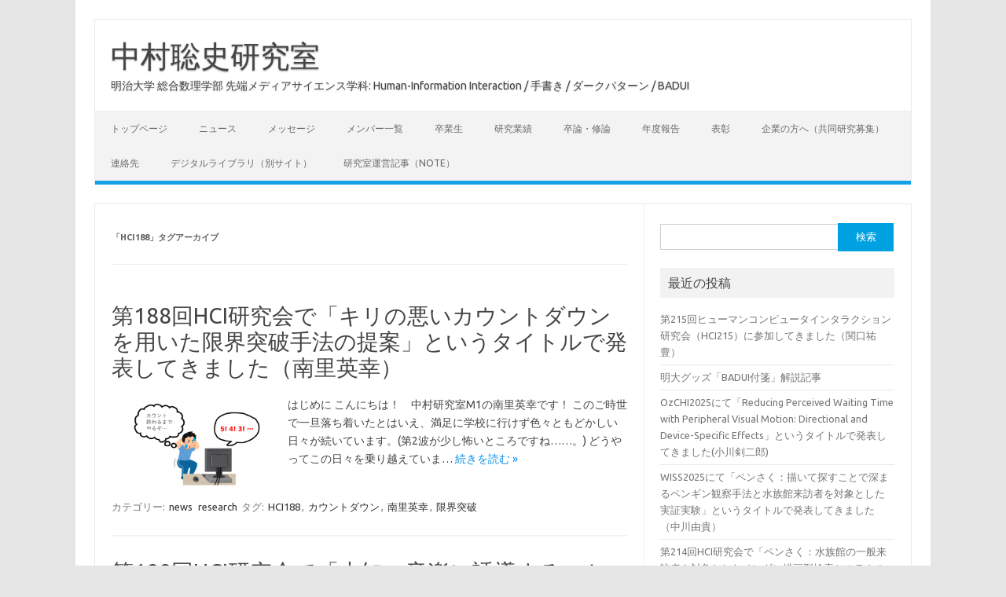

--- FILE ---
content_type: text/html; charset=UTF-8
request_url: https://nkmr-lab.org/tag/hci188
body_size: 10618
content:
<!DOCTYPE html>
<!--[if IE 7]>
<html class="ie ie7" lang="ja">
<![endif]-->
<!--[if IE 8]>
<html class="ie ie8" lang="ja">
<![endif]-->
<!--[if !(IE 7) | !(IE 8)  ]><!-->
<html lang="ja">
<!--<![endif]-->
<head>
<meta charset="UTF-8">
<meta name="viewport" content="width=device-width, initial-scale=1">
<link rel="profile" href="http://gmpg.org/xfn/11">
<link rel="pingback" href="https://nkmr-lab.org/xmlrpc.php" />
<!--[if lt IE 9]>
<script src="https://nkmr-lab.org/wp-content/themes/iconic-one/js/html5.js" type="text/javascript"></script>
<![endif]-->
<title>HCI188 &#8211; 中村聡史研究室</title>
<meta name='robots' content='max-image-preview:large' />
<link rel='dns-prefetch' href='//fonts.googleapis.com' />
<link rel="alternate" type="application/rss+xml" title="中村聡史研究室 &raquo; フィード" href="https://nkmr-lab.org/feed" />
<link rel="alternate" type="application/rss+xml" title="中村聡史研究室 &raquo; コメントフィード" href="https://nkmr-lab.org/comments/feed" />
<link rel="alternate" type="application/rss+xml" title="中村聡史研究室 &raquo; HCI188 タグのフィード" href="https://nkmr-lab.org/tag/hci188/feed" />
<style id='wp-img-auto-sizes-contain-inline-css' type='text/css'>
img:is([sizes=auto i],[sizes^="auto," i]){contain-intrinsic-size:3000px 1500px}
/*# sourceURL=wp-img-auto-sizes-contain-inline-css */
</style>
<style id='wp-emoji-styles-inline-css' type='text/css'>

	img.wp-smiley, img.emoji {
		display: inline !important;
		border: none !important;
		box-shadow: none !important;
		height: 1em !important;
		width: 1em !important;
		margin: 0 0.07em !important;
		vertical-align: -0.1em !important;
		background: none !important;
		padding: 0 !important;
	}
/*# sourceURL=wp-emoji-styles-inline-css */
</style>
<style id='wp-block-library-inline-css' type='text/css'>
:root{--wp-block-synced-color:#7a00df;--wp-block-synced-color--rgb:122,0,223;--wp-bound-block-color:var(--wp-block-synced-color);--wp-editor-canvas-background:#ddd;--wp-admin-theme-color:#007cba;--wp-admin-theme-color--rgb:0,124,186;--wp-admin-theme-color-darker-10:#006ba1;--wp-admin-theme-color-darker-10--rgb:0,107,160.5;--wp-admin-theme-color-darker-20:#005a87;--wp-admin-theme-color-darker-20--rgb:0,90,135;--wp-admin-border-width-focus:2px}@media (min-resolution:192dpi){:root{--wp-admin-border-width-focus:1.5px}}.wp-element-button{cursor:pointer}:root .has-very-light-gray-background-color{background-color:#eee}:root .has-very-dark-gray-background-color{background-color:#313131}:root .has-very-light-gray-color{color:#eee}:root .has-very-dark-gray-color{color:#313131}:root .has-vivid-green-cyan-to-vivid-cyan-blue-gradient-background{background:linear-gradient(135deg,#00d084,#0693e3)}:root .has-purple-crush-gradient-background{background:linear-gradient(135deg,#34e2e4,#4721fb 50%,#ab1dfe)}:root .has-hazy-dawn-gradient-background{background:linear-gradient(135deg,#faaca8,#dad0ec)}:root .has-subdued-olive-gradient-background{background:linear-gradient(135deg,#fafae1,#67a671)}:root .has-atomic-cream-gradient-background{background:linear-gradient(135deg,#fdd79a,#004a59)}:root .has-nightshade-gradient-background{background:linear-gradient(135deg,#330968,#31cdcf)}:root .has-midnight-gradient-background{background:linear-gradient(135deg,#020381,#2874fc)}:root{--wp--preset--font-size--normal:16px;--wp--preset--font-size--huge:42px}.has-regular-font-size{font-size:1em}.has-larger-font-size{font-size:2.625em}.has-normal-font-size{font-size:var(--wp--preset--font-size--normal)}.has-huge-font-size{font-size:var(--wp--preset--font-size--huge)}.has-text-align-center{text-align:center}.has-text-align-left{text-align:left}.has-text-align-right{text-align:right}.has-fit-text{white-space:nowrap!important}#end-resizable-editor-section{display:none}.aligncenter{clear:both}.items-justified-left{justify-content:flex-start}.items-justified-center{justify-content:center}.items-justified-right{justify-content:flex-end}.items-justified-space-between{justify-content:space-between}.screen-reader-text{border:0;clip-path:inset(50%);height:1px;margin:-1px;overflow:hidden;padding:0;position:absolute;width:1px;word-wrap:normal!important}.screen-reader-text:focus{background-color:#ddd;clip-path:none;color:#444;display:block;font-size:1em;height:auto;left:5px;line-height:normal;padding:15px 23px 14px;text-decoration:none;top:5px;width:auto;z-index:100000}html :where(.has-border-color){border-style:solid}html :where([style*=border-top-color]){border-top-style:solid}html :where([style*=border-right-color]){border-right-style:solid}html :where([style*=border-bottom-color]){border-bottom-style:solid}html :where([style*=border-left-color]){border-left-style:solid}html :where([style*=border-width]){border-style:solid}html :where([style*=border-top-width]){border-top-style:solid}html :where([style*=border-right-width]){border-right-style:solid}html :where([style*=border-bottom-width]){border-bottom-style:solid}html :where([style*=border-left-width]){border-left-style:solid}html :where(img[class*=wp-image-]){height:auto;max-width:100%}:where(figure){margin:0 0 1em}html :where(.is-position-sticky){--wp-admin--admin-bar--position-offset:var(--wp-admin--admin-bar--height,0px)}@media screen and (max-width:600px){html :where(.is-position-sticky){--wp-admin--admin-bar--position-offset:0px}}

/*# sourceURL=wp-block-library-inline-css */
</style><style id='global-styles-inline-css' type='text/css'>
:root{--wp--preset--aspect-ratio--square: 1;--wp--preset--aspect-ratio--4-3: 4/3;--wp--preset--aspect-ratio--3-4: 3/4;--wp--preset--aspect-ratio--3-2: 3/2;--wp--preset--aspect-ratio--2-3: 2/3;--wp--preset--aspect-ratio--16-9: 16/9;--wp--preset--aspect-ratio--9-16: 9/16;--wp--preset--color--black: #000000;--wp--preset--color--cyan-bluish-gray: #abb8c3;--wp--preset--color--white: #ffffff;--wp--preset--color--pale-pink: #f78da7;--wp--preset--color--vivid-red: #cf2e2e;--wp--preset--color--luminous-vivid-orange: #ff6900;--wp--preset--color--luminous-vivid-amber: #fcb900;--wp--preset--color--light-green-cyan: #7bdcb5;--wp--preset--color--vivid-green-cyan: #00d084;--wp--preset--color--pale-cyan-blue: #8ed1fc;--wp--preset--color--vivid-cyan-blue: #0693e3;--wp--preset--color--vivid-purple: #9b51e0;--wp--preset--gradient--vivid-cyan-blue-to-vivid-purple: linear-gradient(135deg,rgb(6,147,227) 0%,rgb(155,81,224) 100%);--wp--preset--gradient--light-green-cyan-to-vivid-green-cyan: linear-gradient(135deg,rgb(122,220,180) 0%,rgb(0,208,130) 100%);--wp--preset--gradient--luminous-vivid-amber-to-luminous-vivid-orange: linear-gradient(135deg,rgb(252,185,0) 0%,rgb(255,105,0) 100%);--wp--preset--gradient--luminous-vivid-orange-to-vivid-red: linear-gradient(135deg,rgb(255,105,0) 0%,rgb(207,46,46) 100%);--wp--preset--gradient--very-light-gray-to-cyan-bluish-gray: linear-gradient(135deg,rgb(238,238,238) 0%,rgb(169,184,195) 100%);--wp--preset--gradient--cool-to-warm-spectrum: linear-gradient(135deg,rgb(74,234,220) 0%,rgb(151,120,209) 20%,rgb(207,42,186) 40%,rgb(238,44,130) 60%,rgb(251,105,98) 80%,rgb(254,248,76) 100%);--wp--preset--gradient--blush-light-purple: linear-gradient(135deg,rgb(255,206,236) 0%,rgb(152,150,240) 100%);--wp--preset--gradient--blush-bordeaux: linear-gradient(135deg,rgb(254,205,165) 0%,rgb(254,45,45) 50%,rgb(107,0,62) 100%);--wp--preset--gradient--luminous-dusk: linear-gradient(135deg,rgb(255,203,112) 0%,rgb(199,81,192) 50%,rgb(65,88,208) 100%);--wp--preset--gradient--pale-ocean: linear-gradient(135deg,rgb(255,245,203) 0%,rgb(182,227,212) 50%,rgb(51,167,181) 100%);--wp--preset--gradient--electric-grass: linear-gradient(135deg,rgb(202,248,128) 0%,rgb(113,206,126) 100%);--wp--preset--gradient--midnight: linear-gradient(135deg,rgb(2,3,129) 0%,rgb(40,116,252) 100%);--wp--preset--font-size--small: 13px;--wp--preset--font-size--medium: 20px;--wp--preset--font-size--large: 36px;--wp--preset--font-size--x-large: 42px;--wp--preset--spacing--20: 0.44rem;--wp--preset--spacing--30: 0.67rem;--wp--preset--spacing--40: 1rem;--wp--preset--spacing--50: 1.5rem;--wp--preset--spacing--60: 2.25rem;--wp--preset--spacing--70: 3.38rem;--wp--preset--spacing--80: 5.06rem;--wp--preset--shadow--natural: 6px 6px 9px rgba(0, 0, 0, 0.2);--wp--preset--shadow--deep: 12px 12px 50px rgba(0, 0, 0, 0.4);--wp--preset--shadow--sharp: 6px 6px 0px rgba(0, 0, 0, 0.2);--wp--preset--shadow--outlined: 6px 6px 0px -3px rgb(255, 255, 255), 6px 6px rgb(0, 0, 0);--wp--preset--shadow--crisp: 6px 6px 0px rgb(0, 0, 0);}:where(.is-layout-flex){gap: 0.5em;}:where(.is-layout-grid){gap: 0.5em;}body .is-layout-flex{display: flex;}.is-layout-flex{flex-wrap: wrap;align-items: center;}.is-layout-flex > :is(*, div){margin: 0;}body .is-layout-grid{display: grid;}.is-layout-grid > :is(*, div){margin: 0;}:where(.wp-block-columns.is-layout-flex){gap: 2em;}:where(.wp-block-columns.is-layout-grid){gap: 2em;}:where(.wp-block-post-template.is-layout-flex){gap: 1.25em;}:where(.wp-block-post-template.is-layout-grid){gap: 1.25em;}.has-black-color{color: var(--wp--preset--color--black) !important;}.has-cyan-bluish-gray-color{color: var(--wp--preset--color--cyan-bluish-gray) !important;}.has-white-color{color: var(--wp--preset--color--white) !important;}.has-pale-pink-color{color: var(--wp--preset--color--pale-pink) !important;}.has-vivid-red-color{color: var(--wp--preset--color--vivid-red) !important;}.has-luminous-vivid-orange-color{color: var(--wp--preset--color--luminous-vivid-orange) !important;}.has-luminous-vivid-amber-color{color: var(--wp--preset--color--luminous-vivid-amber) !important;}.has-light-green-cyan-color{color: var(--wp--preset--color--light-green-cyan) !important;}.has-vivid-green-cyan-color{color: var(--wp--preset--color--vivid-green-cyan) !important;}.has-pale-cyan-blue-color{color: var(--wp--preset--color--pale-cyan-blue) !important;}.has-vivid-cyan-blue-color{color: var(--wp--preset--color--vivid-cyan-blue) !important;}.has-vivid-purple-color{color: var(--wp--preset--color--vivid-purple) !important;}.has-black-background-color{background-color: var(--wp--preset--color--black) !important;}.has-cyan-bluish-gray-background-color{background-color: var(--wp--preset--color--cyan-bluish-gray) !important;}.has-white-background-color{background-color: var(--wp--preset--color--white) !important;}.has-pale-pink-background-color{background-color: var(--wp--preset--color--pale-pink) !important;}.has-vivid-red-background-color{background-color: var(--wp--preset--color--vivid-red) !important;}.has-luminous-vivid-orange-background-color{background-color: var(--wp--preset--color--luminous-vivid-orange) !important;}.has-luminous-vivid-amber-background-color{background-color: var(--wp--preset--color--luminous-vivid-amber) !important;}.has-light-green-cyan-background-color{background-color: var(--wp--preset--color--light-green-cyan) !important;}.has-vivid-green-cyan-background-color{background-color: var(--wp--preset--color--vivid-green-cyan) !important;}.has-pale-cyan-blue-background-color{background-color: var(--wp--preset--color--pale-cyan-blue) !important;}.has-vivid-cyan-blue-background-color{background-color: var(--wp--preset--color--vivid-cyan-blue) !important;}.has-vivid-purple-background-color{background-color: var(--wp--preset--color--vivid-purple) !important;}.has-black-border-color{border-color: var(--wp--preset--color--black) !important;}.has-cyan-bluish-gray-border-color{border-color: var(--wp--preset--color--cyan-bluish-gray) !important;}.has-white-border-color{border-color: var(--wp--preset--color--white) !important;}.has-pale-pink-border-color{border-color: var(--wp--preset--color--pale-pink) !important;}.has-vivid-red-border-color{border-color: var(--wp--preset--color--vivid-red) !important;}.has-luminous-vivid-orange-border-color{border-color: var(--wp--preset--color--luminous-vivid-orange) !important;}.has-luminous-vivid-amber-border-color{border-color: var(--wp--preset--color--luminous-vivid-amber) !important;}.has-light-green-cyan-border-color{border-color: var(--wp--preset--color--light-green-cyan) !important;}.has-vivid-green-cyan-border-color{border-color: var(--wp--preset--color--vivid-green-cyan) !important;}.has-pale-cyan-blue-border-color{border-color: var(--wp--preset--color--pale-cyan-blue) !important;}.has-vivid-cyan-blue-border-color{border-color: var(--wp--preset--color--vivid-cyan-blue) !important;}.has-vivid-purple-border-color{border-color: var(--wp--preset--color--vivid-purple) !important;}.has-vivid-cyan-blue-to-vivid-purple-gradient-background{background: var(--wp--preset--gradient--vivid-cyan-blue-to-vivid-purple) !important;}.has-light-green-cyan-to-vivid-green-cyan-gradient-background{background: var(--wp--preset--gradient--light-green-cyan-to-vivid-green-cyan) !important;}.has-luminous-vivid-amber-to-luminous-vivid-orange-gradient-background{background: var(--wp--preset--gradient--luminous-vivid-amber-to-luminous-vivid-orange) !important;}.has-luminous-vivid-orange-to-vivid-red-gradient-background{background: var(--wp--preset--gradient--luminous-vivid-orange-to-vivid-red) !important;}.has-very-light-gray-to-cyan-bluish-gray-gradient-background{background: var(--wp--preset--gradient--very-light-gray-to-cyan-bluish-gray) !important;}.has-cool-to-warm-spectrum-gradient-background{background: var(--wp--preset--gradient--cool-to-warm-spectrum) !important;}.has-blush-light-purple-gradient-background{background: var(--wp--preset--gradient--blush-light-purple) !important;}.has-blush-bordeaux-gradient-background{background: var(--wp--preset--gradient--blush-bordeaux) !important;}.has-luminous-dusk-gradient-background{background: var(--wp--preset--gradient--luminous-dusk) !important;}.has-pale-ocean-gradient-background{background: var(--wp--preset--gradient--pale-ocean) !important;}.has-electric-grass-gradient-background{background: var(--wp--preset--gradient--electric-grass) !important;}.has-midnight-gradient-background{background: var(--wp--preset--gradient--midnight) !important;}.has-small-font-size{font-size: var(--wp--preset--font-size--small) !important;}.has-medium-font-size{font-size: var(--wp--preset--font-size--medium) !important;}.has-large-font-size{font-size: var(--wp--preset--font-size--large) !important;}.has-x-large-font-size{font-size: var(--wp--preset--font-size--x-large) !important;}
/*# sourceURL=global-styles-inline-css */
</style>

<style id='classic-theme-styles-inline-css' type='text/css'>
/*! This file is auto-generated */
.wp-block-button__link{color:#fff;background-color:#32373c;border-radius:9999px;box-shadow:none;text-decoration:none;padding:calc(.667em + 2px) calc(1.333em + 2px);font-size:1.125em}.wp-block-file__button{background:#32373c;color:#fff;text-decoration:none}
/*# sourceURL=/wp-includes/css/classic-themes.min.css */
</style>
<link rel='stylesheet' id='themonic-fonts-css' href='https://fonts.googleapis.com/css?family=Ubuntu%3A400%2C700&#038;subset=latin%2Clatin-ext' type='text/css' media='all' />
<link rel='stylesheet' id='themonic-style-css' href='https://nkmr-lab.org/wp-content/themes/iconic-one/style.css?ver=2.4' type='text/css' media='all' />
<link rel='stylesheet' id='custom-style-css' href='https://nkmr-lab.org/wp-content/themes/iconic-one/custom.css?ver=6.9' type='text/css' media='all' />
<link rel="https://api.w.org/" href="https://nkmr-lab.org/wp-json/" /><link rel="alternate" title="JSON" type="application/json" href="https://nkmr-lab.org/wp-json/wp/v2/tags/486" /><link rel="EditURI" type="application/rsd+xml" title="RSD" href="https://nkmr-lab.org/xmlrpc.php?rsd" />
<meta name="generator" content="WordPress 6.9" />
<link rel="icon" href="https://nkmr-lab.org/wp-content/uploads/2016/04/cropped-HIImark3_BW_S-1-32x32.jpg" sizes="32x32" />
<link rel="icon" href="https://nkmr-lab.org/wp-content/uploads/2016/04/cropped-HIImark3_BW_S-1-192x192.jpg" sizes="192x192" />
<link rel="apple-touch-icon" href="https://nkmr-lab.org/wp-content/uploads/2016/04/cropped-HIImark3_BW_S-1-180x180.jpg" />
<meta name="msapplication-TileImage" content="https://nkmr-lab.org/wp-content/uploads/2016/04/cropped-HIImark3_BW_S-1-270x270.jpg" />
</head>
<body class="archive tag tag-hci188 tag-486 wp-theme-iconic-one custom-font-enabled hfeed">
<div id="page" class="site">
	<a class="skip-link screen-reader-text" href="#main" title="コンテンツへスキップ">コンテンツへスキップ</a>
	<header id="masthead" class="site-header" role="banner">
					<div class="io-title-description">
			<a href="https://nkmr-lab.org/" title="中村聡史研究室" rel="home">中村聡史研究室</a>
				<br .../> 
								 <div class="site-description">明治大学 総合数理学部 先端メディアサイエンス学科: Human-Information Interaction / 手書き / ダークパターン / BADUI</div>
						</div>
			
		
		<nav id="site-navigation" class="themonic-nav" role="navigation">
		<button class="menu-toggle" aria-controls="menu-top" aria-expanded="false">Menu<label class="iomenu">
  <div class="iolines"></div>
  <div class="iolines"></div>
  <div class="iolines"></div>
</label></button>
			<ul id="menu-top" class="nav-menu"><li id="menu-item-54" class="menu-item menu-item-type-custom menu-item-object-custom menu-item-home menu-item-54"><a href="http://nkmr-lab.org/">トップページ</a></li>
<li id="menu-item-55" class="menu-item menu-item-type-taxonomy menu-item-object-category menu-item-55"><a href="https://nkmr-lab.org/category/news">ニュース</a></li>
<li id="menu-item-1828" class="menu-item menu-item-type-post_type menu-item-object-page menu-item-1828"><a href="https://nkmr-lab.org/message">メッセージ</a></li>
<li id="menu-item-163" class="menu-item menu-item-type-post_type menu-item-object-page menu-item-163"><a href="https://nkmr-lab.org/members">メンバー一覧</a></li>
<li id="menu-item-3795" class="menu-item menu-item-type-taxonomy menu-item-object-category menu-item-3795"><a href="https://nkmr-lab.org/category/obog">卒業生</a></li>
<li id="menu-item-302" class="menu-item menu-item-type-post_type menu-item-object-page menu-item-302"><a href="https://nkmr-lab.org/publications">研究業績</a></li>
<li id="menu-item-4849" class="menu-item menu-item-type-post_type menu-item-object-page menu-item-4849"><a href="https://nkmr-lab.org/thesis">卒論・修論</a></li>
<li id="menu-item-12449" class="menu-item menu-item-type-taxonomy menu-item-object-category menu-item-12449"><a href="https://nkmr-lab.org/category/summary">年度報告</a></li>
<li id="menu-item-51" class="menu-item menu-item-type-post_type menu-item-object-page menu-item-51"><a href="https://nkmr-lab.org/awards">表彰</a></li>
<li id="menu-item-6971" class="menu-item menu-item-type-post_type menu-item-object-page menu-item-6971"><a href="https://nkmr-lab.org/collaboration">企業の方へ（共同研究募集）</a></li>
<li id="menu-item-53" class="menu-item menu-item-type-post_type menu-item-object-page menu-item-53"><a href="https://nkmr-lab.org/contact">連絡先</a></li>
<li id="menu-item-5833" class="menu-item menu-item-type-custom menu-item-object-custom menu-item-5833"><a href="https://dl.nkmr-lab.org">デジタルライブラリ（別サイト）</a></li>
<li id="menu-item-13581" class="menu-item menu-item-type-custom menu-item-object-custom menu-item-13581"><a href="https://note.com/nkmr/m/m1e776a5aa1de">研究室運営記事（note）</a></li>
</ul>		</nav><!-- #site-navigation -->
		<div class="clear"></div>
	</header><!-- #masthead -->
<div id="main" class="wrapper">
	<section id="primary" class="site-content">
		<div id="content" role="main">

					<header class="archive-header">
				<h1 class="archive-title">「<span>HCI188</span>」タグアーカイブ</h1>

						</header><!-- .archive-header -->

			
	<article id="post-6901" class="post-6901 post type-post status-publish format-standard has-post-thumbnail hentry category-news category-research tag-hci188 tag-491 tag-354 tag-490">
				<header class="entry-header">
						<h2 class="entry-title">
				<a href="https://nkmr-lab.org/news/hci188_countdown_nanri.html" title="第188回HCI研究会で「キリの悪いカウントダウンを用いた限界突破手法の提案」というタイトルで発表してきました（南里英幸） へのパーマリンク" rel="bookmark">第188回HCI研究会で「キリの悪いカウントダウンを用いた限界突破手法の提案」というタイトルで発表してきました（南里英幸）</a>
			</h2>
											
		</header><!-- .entry-header -->

									<div class="entry-summary">
				<!-- Ico nic One home page thumbnail with custom excerpt -->
			<div class="excerpt-thumb">
							<a href="https://nkmr-lab.org/news/hci188_countdown_nanri.html" title="第188回HCI研究会で「キリの悪いカウントダウンを用いた限界突破手法の提案」というタイトルで発表してきました（南里英幸） へのパーマリンク" rel="bookmark">
									<img width="200" height="113" src="https://nkmr-lab.org/wp-content/uploads/2020/06/hci188-nanri.png" class="alignleft wp-post-image" alt="" decoding="async" srcset="https://nkmr-lab.org/wp-content/uploads/2020/06/hci188-nanri.png 1280w, https://nkmr-lab.org/wp-content/uploads/2020/06/hci188-nanri-300x169.png 300w, https://nkmr-lab.org/wp-content/uploads/2020/06/hci188-nanri-768x432.png 768w, https://nkmr-lab.org/wp-content/uploads/2020/06/hci188-nanri-1024x576.png 1024w" sizes="(max-width: 200px) 100vw, 200px" />								</a>
					</div>
			<p>はじめに こんにちは！　中村研究室M1の南里英幸です！ このご時世で一旦落ち着いたとはいえ、満足に学校に行けず色々ともどかしい日々が続いています。(第2波が少し怖いところですね……。) どうやってこの日々を乗り越えていま… <span class="read-more"><a href="https://nkmr-lab.org/news/hci188_countdown_nanri.html">続きを読む &raquo;</a></span></p>
		</div><!-- .entry-summary -->
			
				
	<footer class="entry-meta">
					<span>カテゴリー: <a href="https://nkmr-lab.org/category/news" rel="category tag">news</a> <a href="https://nkmr-lab.org/category/research" rel="category tag">research</a></span>
								<span>タグ: <a href="https://nkmr-lab.org/tag/hci188" rel="tag">HCI188</a>, <a href="https://nkmr-lab.org/tag/%e3%82%ab%e3%82%a6%e3%83%b3%e3%83%88%e3%83%80%e3%82%a6%e3%83%b3" rel="tag">カウントダウン</a>, <a href="https://nkmr-lab.org/tag/%e5%8d%97%e9%87%8c%e8%8b%b1%e5%b9%b8" rel="tag">南里英幸</a>, <a href="https://nkmr-lab.org/tag/%e9%99%90%e7%95%8c%e7%aa%81%e7%a0%b4" rel="tag">限界突破</a></span>
			
           						</footer><!-- .entry-meta -->
	</article><!-- #post -->

	<article id="post-6883" class="post-6883 post type-post status-publish format-standard has-post-thumbnail hentry category-news category-research tag-hci188 tag-hci tag-489 tag-487 tag-253 tag-488 tag-318 tag-32">
				<header class="entry-header">
						<h2 class="entry-title">
				<a href="https://nkmr-lab.org/news/hci188_recommen_nonaka.html" title="第188回HCI研究会で「未知の音楽に誘導することを目的とした分岐型人力音楽推薦手法の提案」というタイトルで発表してきました（野中滉介） へのパーマリンク" rel="bookmark">第188回HCI研究会で「未知の音楽に誘導することを目的とした分岐型人力音楽推薦手法の提案」というタイトルで発表してきました（野中滉介）</a>
			</h2>
											
		</header><!-- .entry-header -->

									<div class="entry-summary">
				<!-- Ico nic One home page thumbnail with custom excerpt -->
			<div class="excerpt-thumb">
							<a href="https://nkmr-lab.org/news/hci188_recommen_nonaka.html" title="第188回HCI研究会で「未知の音楽に誘導することを目的とした分岐型人力音楽推薦手法の提案」というタイトルで発表してきました（野中滉介） へのパーマリンク" rel="bookmark">
									<img width="200" height="83" src="https://nkmr-lab.org/wp-content/uploads/2020/06/51d011de85030166ebe92fde149b8d39.png" class="alignleft wp-post-image" alt="" decoding="async" srcset="https://nkmr-lab.org/wp-content/uploads/2020/06/51d011de85030166ebe92fde149b8d39.png 1208w, https://nkmr-lab.org/wp-content/uploads/2020/06/51d011de85030166ebe92fde149b8d39-300x125.png 300w, https://nkmr-lab.org/wp-content/uploads/2020/06/51d011de85030166ebe92fde149b8d39-768x320.png 768w, https://nkmr-lab.org/wp-content/uploads/2020/06/51d011de85030166ebe92fde149b8d39-1024x427.png 1024w" sizes="(max-width: 200px) 100vw, 200px" />								</a>
					</div>
			<p>はじめに こんにちは，中村研究室M1の野中滉介です． まだまだ出掛けられない日が続きそうですね&#8230;皆さんはおうち時間でなにをしてお過ごしでしょうか？ さて，コロナウィルスの影響でオンライン開催となってしまいまし… <span class="read-more"><a href="https://nkmr-lab.org/news/hci188_recommen_nonaka.html">続きを読む &raquo;</a></span></p>
		</div><!-- .entry-summary -->
			
				
	<footer class="entry-meta">
					<span>カテゴリー: <a href="https://nkmr-lab.org/category/news" rel="category tag">news</a> <a href="https://nkmr-lab.org/category/research" rel="category tag">research</a></span>
								<span>タグ: <a href="https://nkmr-lab.org/tag/hci188" rel="tag">HCI188</a>, <a href="https://nkmr-lab.org/tag/hci%e7%a0%94%e7%a9%b6%e4%bc%9a" rel="tag">HCI研究会</a>, <a href="https://nkmr-lab.org/tag/%e4%ba%ba%e5%8a%9b" rel="tag">人力</a>, <a href="https://nkmr-lab.org/tag/%e4%ba%ba%e6%89%8b" rel="tag">人手</a>, <a href="https://nkmr-lab.org/tag/%e6%8e%a8%e8%96%a6" rel="tag">推薦</a>, <a href="https://nkmr-lab.org/tag/%e6%b2%bc" rel="tag">沼</a>, <a href="https://nkmr-lab.org/tag/%e9%87%8e%e4%b8%ad%e6%bb%89%e4%bb%8b" rel="tag">野中滉介</a>, <a href="https://nkmr-lab.org/tag/%e9%9f%b3%e6%a5%bd" rel="tag">音楽</a></span>
			
           						</footer><!-- .entry-meta -->
	</article><!-- #post -->

		
		</div><!-- #content -->
	</section><!-- #primary -->


		
	 		<div id="secondary" class="widget-area" role="complementary">
			<div class="widget widget_search">
				<form role="search" method="get" id="searchform" class="searchform" action="https://nkmr-lab.org/">
				<div>
					<label class="screen-reader-text" for="s">検索:</label>
					<input type="text" value="" name="s" id="s" />
					<input type="submit" id="searchsubmit" value="検索" />
				</div>
			</form>			</div>
			<div class="widget widget_recent_entries">
				<p class="widget-title">最近の投稿</p>
				<ul>	<li><a href='https://nkmr-lab.org/news/hci215_participate_sekiguchi.html'>第215回ヒューマンコンピュータインタラクション研究会（HCI215）に参加してきました（関口祐豊）</a></li>
	<li><a href='https://nkmr-lab.org/news/badui_goods.html'>明大グッズ「BADUI付箋」解説記事</a></li>
	<li><a href='https://nkmr-lab.org/news/ozchi2025_ogawa.html'>OzCHI2025にて「Reducing Perceived Waiting Time with Peripheral Visual Motion: Directional and Device-Specific Effects」というタイトルで発表してきました(小川剣二郎)</a></li>
	<li><a href='https://nkmr-lab.org/news/wiss2025_nakagawa_pensaku.html'>WISS2025にて「ペンさく：描いて探すことで深まるペンギン観察手法と水族館来訪者を対象とした実証実験」というタイトルで発表してきました（中川由貴）</a></li>
	<li><a href='https://nkmr-lab.org/news/hci214_nakagawa_pensaku.html'>第214回HCI研究会で「ペンさく：水族館の一般来訪者を対象としたペンギン描画型検索システムの実地検証」というタイトルで発表してきました（中川由貴）</a></li>
</ul>
			</div>
			<div class="widget widget_pages">
			<p class="widget-title">固定ページ</p>
          <ul><li class="page_item page-item-47"><a href="https://nkmr-lab.org/awards">Awards</a></li>
<li class="page_item page-item-6769"><a href="https://nkmr-lab.org/collaboration">Collaboration</a></li>
<li class="page_item page-item-40"><a href="https://nkmr-lab.org/contact">Contact</a></li>
<li class="page_item page-item-7112"><a href="https://nkmr-lab.org/event">event</a></li>
<li class="page_item page-item-49"><a href="https://nkmr-lab.org/funds">Funds</a></li>
<li class="page_item page-item-7105"><a href="https://nkmr-lab.org/interview">interview</a></li>
<li class="page_item page-item-161"><a href="https://nkmr-lab.org/members">Members</a></li>
<li class="page_item page-item-1354"><a href="https://nkmr-lab.org/message">Message</a></li>
<li class="page_item page-item-1021"><a href="https://nkmr-lab.org/projects">Projects</a></li>
<li class="page_item page-item-298"><a href="https://nkmr-lab.org/publications">Publications</a></li>
<li class="page_item page-item-4846"><a href="https://nkmr-lab.org/thesis">Thesis</a></li>
<li class="page_item page-item-7115"><a href="https://nkmr-lab.org/welcome">welcome</a></li>
<li class="page_item page-item-11324"><a href="https://nkmr-lab.org/%e3%83%97%e3%83%a9%e3%82%a4%e3%83%90%e3%82%b7%e3%83%bc%e3%83%9d%e3%83%aa%e3%82%b7%e3%83%bc">プライバシーポリシー</a></li>
<li class="page_item page-item-1150"><a href="https://nkmr-lab.org/">中村聡史研究室へようこそ</a></li>
</ul>
      </div>
	  
	  <div class="widget widget_tag_cloud">
       <p class="widget-title">タグクラウド</p>
        <a href="https://nkmr-lab.org/tag/b3" class="tag-cloud-link tag-link-22 tag-link-position-1" style="font-size: 13.194444444444px;" aria-label="b3 (30個の項目)">b3</a>
<a href="https://nkmr-lab.org/tag/b4" class="tag-cloud-link tag-link-97 tag-link-position-2" style="font-size: 11.111111111111px;" aria-label="b4 (21個の項目)">b4</a>
<a href="https://nkmr-lab.org/tag/ec%e7%a0%94%e7%a9%b6%e4%bc%9a" class="tag-cloud-link tag-link-182 tag-link-position-3" style="font-size: 10px;" aria-label="EC研究会 (17個の項目)">EC研究会</a>
<a href="https://nkmr-lab.org/tag/gn%e7%a0%94%e7%a9%b6%e4%bc%9a" class="tag-cloud-link tag-link-189 tag-link-position-4" style="font-size: 11.111111111111px;" aria-label="GN研究会 (21個の項目)">GN研究会</a>
<a href="https://nkmr-lab.org/tag/hci" class="tag-cloud-link tag-link-27 tag-link-position-5" style="font-size: 11.111111111111px;" aria-label="hci (21個の項目)">hci</a>
<a href="https://nkmr-lab.org/tag/hci%e7%a0%94%e7%a9%b6%e4%bc%9a" class="tag-cloud-link tag-link-127 tag-link-position-6" style="font-size: 20px;" aria-label="HCI研究会 (94個の項目)">HCI研究会</a>
<a href="https://nkmr-lab.org/tag/m1" class="tag-cloud-link tag-link-207 tag-link-position-7" style="font-size: 11.388888888889px;" aria-label="m1 (22個の項目)">m1</a>
<a href="https://nkmr-lab.org/tag/news" class="tag-cloud-link tag-link-101 tag-link-position-8" style="font-size: 13.75px;" aria-label="news (33個の項目)">news</a>
<a href="https://nkmr-lab.org/tag/research" class="tag-cloud-link tag-link-28 tag-link-position-9" style="font-size: 15.416666666667px;" aria-label="research (44個の項目)">research</a>
<a href="https://nkmr-lab.org/tag/%e3%82%b3%e3%83%9f%e3%83%83%e3%82%af" class="tag-cloud-link tag-link-188 tag-link-position-10" style="font-size: 10.833333333333px;" aria-label="コミック (20個の項目)">コミック</a>
<a href="https://nkmr-lab.org/tag/%e3%82%b3%e3%83%9f%e3%83%83%e3%82%af%e5%b7%a5%e5%ad%a6" class="tag-cloud-link tag-link-99 tag-link-position-11" style="font-size: 10.833333333333px;" aria-label="コミック工学 (20個の項目)">コミック工学</a>
<a href="https://nkmr-lab.org/tag/%e4%b8%ad%e5%b7%9d%e7%94%b1%e8%b2%b4" class="tag-cloud-link tag-link-585 tag-link-position-12" style="font-size: 11.944444444444px;" aria-label="中川由貴 (24個の項目)">中川由貴</a>
<a href="https://nkmr-lab.org/tag/%e4%bd%90%e8%97%a4%e5%89%a3%e5%a4%aa" class="tag-cloud-link tag-link-48 tag-link-position-13" style="font-size: 10.833333333333px;" aria-label="佐藤剣太 (20個の項目)">佐藤剣太</a>
<a href="https://nkmr-lab.org/tag/%e4%bf%ae%e4%ba%86%e7%94%9f" class="tag-cloud-link tag-link-372 tag-link-position-14" style="font-size: 15.694444444444px;" aria-label="修了生 (46個の項目)">修了生</a>
<a href="https://nkmr-lab.org/tag/%e4%bf%ae%e5%a3%ab" class="tag-cloud-link tag-link-373 tag-link-position-15" style="font-size: 15.277777777778px;" aria-label="修士 (43個の項目)">修士</a>
<a href="https://nkmr-lab.org/tag/%e5%8d%92%e6%a5%ad%e7%94%9f" class="tag-cloud-link tag-link-263 tag-link-position-16" style="font-size: 17.361111111111px;" aria-label="卒業生 (60個の項目)">卒業生</a>
<a href="https://nkmr-lab.org/tag/%e5%8f%82%e5%8a%a0%e5%a0%b1%e5%91%8a" class="tag-cloud-link tag-link-35 tag-link-position-17" style="font-size: 15.972222222222px;" aria-label="参加報告 (48個の項目)">参加報告</a>
<a href="https://nkmr-lab.org/tag/%e5%8f%88%e5%90%89%e5%ba%b7%e7%b6%b1" class="tag-cloud-link tag-link-160 tag-link-position-18" style="font-size: 11.388888888889px;" aria-label="又吉康綱 (22個の項目)">又吉康綱</a>
<a href="https://nkmr-lab.org/tag/%e5%90%88%e5%90%8c%e7%a0%94%e7%a9%b6%e4%bc%9a" class="tag-cloud-link tag-link-107 tag-link-position-19" style="font-size: 10.833333333333px;" aria-label="合同研究会 (20個の項目)">合同研究会</a>
<a href="https://nkmr-lab.org/tag/%e5%a4%a7%e9%87%8e%e7%9b%b4%e7%b4%80" class="tag-cloud-link tag-link-68 tag-link-position-20" style="font-size: 10px;" aria-label="大野直紀 (17個の項目)">大野直紀</a>
<a href="https://nkmr-lab.org/tag/%e5%b1%b1%e6%b5%a6%e7%a5%90%e6%98%8e" class="tag-cloud-link tag-link-123 tag-link-position-21" style="font-size: 11.666666666667px;" aria-label="山浦祐明 (23個の項目)">山浦祐明</a>
<a href="https://nkmr-lab.org/tag/%e6%89%8b%e6%9b%b8%e3%81%8d" class="tag-cloud-link tag-link-136 tag-link-position-22" style="font-size: 13.472222222222px;" aria-label="手書き (31個の項目)">手書き</a>
<a href="https://nkmr-lab.org/tag/%e6%96%89%e8%97%a4%e7%b5%a2%e5%9f%ba" class="tag-cloud-link tag-link-124 tag-link-position-23" style="font-size: 12.361111111111px;" aria-label="斉藤絢基 (26個の項目)">斉藤絢基</a>
<a href="https://nkmr-lab.org/tag/%e6%96%b0%e7%b4%8d%e7%9c%9f%e6%ac%a1%e9%83%8e" class="tag-cloud-link tag-link-40 tag-link-position-24" style="font-size: 11.944444444444px;" aria-label="新納真次郎 (24個の項目)">新納真次郎</a>
<a href="https://nkmr-lab.org/tag/%e6%9d%be%e4%ba%95%e5%95%93%e5%8f%b8" class="tag-cloud-link tag-link-69 tag-link-position-25" style="font-size: 10.277777777778px;" aria-label="松井啓司 (18個の項目)">松井啓司</a>
<a href="https://nkmr-lab.org/tag/%e6%9d%be%e7%94%b0%e6%bb%89%e5%b9%b3" class="tag-cloud-link tag-link-59 tag-link-position-26" style="font-size: 11.666666666667px;" aria-label="松田滉平 (23個の項目)">松田滉平</a>
<a href="https://nkmr-lab.org/tag/%e7%89%a7%e8%89%af%e6%a8%b9" class="tag-cloud-link tag-link-55 tag-link-position-27" style="font-size: 10.833333333333px;" aria-label="牧良樹 (20個の項目)">牧良樹</a>
<a href="https://nkmr-lab.org/tag/%e7%94%b0%e5%b3%b6%e4%b8%80%e6%a8%b9" class="tag-cloud-link tag-link-73 tag-link-position-28" style="font-size: 10.555555555556px;" aria-label="田島一樹 (19個の項目)">田島一樹</a>
<a href="https://nkmr-lab.org/tag/%e7%99%ba%e8%a1%a8%e5%a0%b1%e5%91%8a" class="tag-cloud-link tag-link-54 tag-link-position-29" style="font-size: 13.194444444444px;" aria-label="発表報告 (30個の項目)">発表報告</a>
<a href="https://nkmr-lab.org/tag/%e7%a0%94%e7%a9%b6" class="tag-cloud-link tag-link-6 tag-link-position-30" style="font-size: 15.694444444444px;" aria-label="研究 (46個の項目)">研究</a>			</div>
		</div><!-- #secondary -->
		</div><!-- #main .wrapper -->
	<footer id="colophon" role="contentinfo">
		<div class="site-info">
		<div class="footercopy">custom footer text left</div>
		<div class="footercredit">明治大学 中村聡史研究室</div>
		<div class="clear"></div>
		</div><!-- .site-info -->
		</footer><!-- #colophon -->
		<div class="site-wordpress">
				<a href="https://themonic.com/iconic-one/">Iconic One</a> Theme | Powered by <a href="https://wordpress.org">Wordpress</a>
				</div><!-- .site-info -->
				<div class="clear"></div>
</div><!-- #page -->

<script type="speculationrules">
{"prefetch":[{"source":"document","where":{"and":[{"href_matches":"/*"},{"not":{"href_matches":["/wp-*.php","/wp-admin/*","/wp-content/uploads/*","/wp-content/*","/wp-content/plugins/*","/wp-content/themes/iconic-one/*","/*\\?(.+)"]}},{"not":{"selector_matches":"a[rel~=\"nofollow\"]"}},{"not":{"selector_matches":".no-prefetch, .no-prefetch a"}}]},"eagerness":"conservative"}]}
</script>
<script type="text/javascript" src="https://nkmr-lab.org/wp-content/themes/iconic-one/js/selectnav.js?ver=1.0" id="themonic-mobile-navigation-js"></script>
<script id="wp-emoji-settings" type="application/json">
{"baseUrl":"https://s.w.org/images/core/emoji/17.0.2/72x72/","ext":".png","svgUrl":"https://s.w.org/images/core/emoji/17.0.2/svg/","svgExt":".svg","source":{"concatemoji":"https://nkmr-lab.org/wp-includes/js/wp-emoji-release.min.js?ver=6.9"}}
</script>
<script type="module">
/* <![CDATA[ */
/*! This file is auto-generated */
const a=JSON.parse(document.getElementById("wp-emoji-settings").textContent),o=(window._wpemojiSettings=a,"wpEmojiSettingsSupports"),s=["flag","emoji"];function i(e){try{var t={supportTests:e,timestamp:(new Date).valueOf()};sessionStorage.setItem(o,JSON.stringify(t))}catch(e){}}function c(e,t,n){e.clearRect(0,0,e.canvas.width,e.canvas.height),e.fillText(t,0,0);t=new Uint32Array(e.getImageData(0,0,e.canvas.width,e.canvas.height).data);e.clearRect(0,0,e.canvas.width,e.canvas.height),e.fillText(n,0,0);const a=new Uint32Array(e.getImageData(0,0,e.canvas.width,e.canvas.height).data);return t.every((e,t)=>e===a[t])}function p(e,t){e.clearRect(0,0,e.canvas.width,e.canvas.height),e.fillText(t,0,0);var n=e.getImageData(16,16,1,1);for(let e=0;e<n.data.length;e++)if(0!==n.data[e])return!1;return!0}function u(e,t,n,a){switch(t){case"flag":return n(e,"\ud83c\udff3\ufe0f\u200d\u26a7\ufe0f","\ud83c\udff3\ufe0f\u200b\u26a7\ufe0f")?!1:!n(e,"\ud83c\udde8\ud83c\uddf6","\ud83c\udde8\u200b\ud83c\uddf6")&&!n(e,"\ud83c\udff4\udb40\udc67\udb40\udc62\udb40\udc65\udb40\udc6e\udb40\udc67\udb40\udc7f","\ud83c\udff4\u200b\udb40\udc67\u200b\udb40\udc62\u200b\udb40\udc65\u200b\udb40\udc6e\u200b\udb40\udc67\u200b\udb40\udc7f");case"emoji":return!a(e,"\ud83e\u1fac8")}return!1}function f(e,t,n,a){let r;const o=(r="undefined"!=typeof WorkerGlobalScope&&self instanceof WorkerGlobalScope?new OffscreenCanvas(300,150):document.createElement("canvas")).getContext("2d",{willReadFrequently:!0}),s=(o.textBaseline="top",o.font="600 32px Arial",{});return e.forEach(e=>{s[e]=t(o,e,n,a)}),s}function r(e){var t=document.createElement("script");t.src=e,t.defer=!0,document.head.appendChild(t)}a.supports={everything:!0,everythingExceptFlag:!0},new Promise(t=>{let n=function(){try{var e=JSON.parse(sessionStorage.getItem(o));if("object"==typeof e&&"number"==typeof e.timestamp&&(new Date).valueOf()<e.timestamp+604800&&"object"==typeof e.supportTests)return e.supportTests}catch(e){}return null}();if(!n){if("undefined"!=typeof Worker&&"undefined"!=typeof OffscreenCanvas&&"undefined"!=typeof URL&&URL.createObjectURL&&"undefined"!=typeof Blob)try{var e="postMessage("+f.toString()+"("+[JSON.stringify(s),u.toString(),c.toString(),p.toString()].join(",")+"));",a=new Blob([e],{type:"text/javascript"});const r=new Worker(URL.createObjectURL(a),{name:"wpTestEmojiSupports"});return void(r.onmessage=e=>{i(n=e.data),r.terminate(),t(n)})}catch(e){}i(n=f(s,u,c,p))}t(n)}).then(e=>{for(const n in e)a.supports[n]=e[n],a.supports.everything=a.supports.everything&&a.supports[n],"flag"!==n&&(a.supports.everythingExceptFlag=a.supports.everythingExceptFlag&&a.supports[n]);var t;a.supports.everythingExceptFlag=a.supports.everythingExceptFlag&&!a.supports.flag,a.supports.everything||((t=a.source||{}).concatemoji?r(t.concatemoji):t.wpemoji&&t.twemoji&&(r(t.twemoji),r(t.wpemoji)))});
//# sourceURL=https://nkmr-lab.org/wp-includes/js/wp-emoji-loader.min.js
/* ]]> */
</script>
</body>
</html>
<!--
Performance optimized by W3 Total Cache. Learn more: https://www.boldgrid.com/w3-total-cache/?utm_source=w3tc&utm_medium=footer_comment&utm_campaign=free_plugin

オブジェクトキャッシュ 32/243 オブジェクトが APC を使用中
Disk  を使用したページ キャッシュ
APC を使用してデータベースキャッシュ

Served from: nkmr-lab.org @ 2026-01-17 11:53:53 by W3 Total Cache
-->